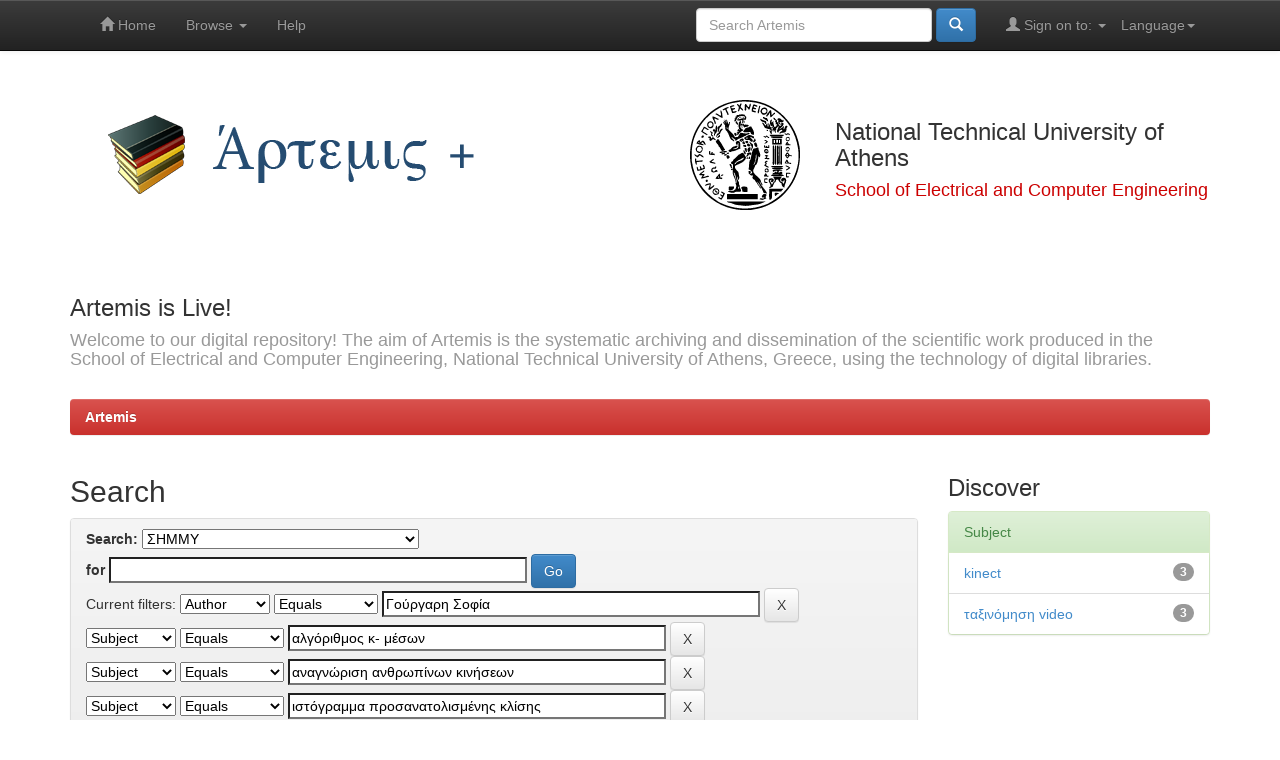

--- FILE ---
content_type: text/html;charset=UTF-8
request_url: http://artemis.cslab.ece.ntua.gr:8080/jspui/handle/123456789/1/simple-search?query=&sort_by=score&order=desc&rpp=10&filter_field_1=author&filter_type_1=equals&filter_value_1=%CE%93%CE%BF%CF%8D%CF%81%CE%B3%CE%B1%CF%81%CE%B7+%CE%A3%CE%BF%CF%86%CE%AF%CE%B1&filter_field_2=subject&filter_type_2=equals&filter_value_2=%CE%B1%CE%BB%CE%B3%CF%8C%CF%81%CE%B9%CE%B8%CE%BC%CE%BF%CF%82+%CE%BA-+%CE%BC%CE%AD%CF%83%CF%89%CE%BD&filter_field_3=subject&filter_type_3=equals&filter_value_3=%CE%B1%CE%BD%CE%B1%CE%B3%CE%BD%CF%8E%CF%81%CE%B9%CF%83%CE%B7+%CE%B1%CE%BD%CE%B8%CF%81%CF%89%CF%80%CE%AF%CE%BD%CF%89%CE%BD+%CE%BA%CE%B9%CE%BD%CE%AE%CF%83%CE%B5%CF%89%CE%BD&filter_field_4=subject&filter_type_4=equals&filter_value_4=%CE%B9%CF%83%CF%84%CF%8C%CE%B3%CF%81%CE%B1%CE%BC%CE%BC%CE%B1+%CF%80%CF%81%CE%BF%CF%83%CE%B1%CE%BD%CE%B1%CF%84%CE%BF%CE%BB%CE%B9%CF%83%CE%BC%CE%AD%CE%BD%CE%B7%CF%82+%CE%BA%CE%BB%CE%AF%CF%83%CE%B7%CF%82&filter_field_5=subject&filter_type_5=equals&filter_value_5=%CE%B9%CF%83%CF%84%CF%8C%CE%B3%CF%81%CE%B1%CE%BC%CE%BC%CE%B1+%CE%BF%CF%81%CE%AF%CF%89%CE%BD+%CE%BA%CE%AF%CE%BD%CE%B7%CF%83%CE%B7%CF%82&filter_field_6=subject&filter_type_6=equals&filter_value_6=%CE%BC%CE%B7%CF%87%CE%B1%CE%BD%CE%AE+%CE%B4%CE%B9%CE%B1%CE%BD%CF%85%CF%83%CE%BC%CE%AC%CF%84%CF%89%CE%BD+%CF%85%CF%80%CE%BF%CF%83%CF%84%CE%AE%CF%81%CE%B9%CE%BE%CE%B7%CF%82&filter_field_7=subject&filter_type_7=equals&filter_value_7=%CE%B9%CF%83%CF%84%CF%8C%CE%B3%CF%81%CE%B1%CE%BC%CE%BC%CE%B1+%CE%BF%CF%80%CF%84%CE%B9%CE%BA%CE%AE%CF%82+%CF%81%CE%BF%CE%AE%CF%82&filter_field_8=supervisor&filter_type_8=equals&filter_value_8=%CE%9A%CF%8C%CE%BB%CE%BB%CE%B9%CE%B1%CF%82+%CE%A3%CF%84%CE%AD%CF%86%CE%B1%CE%BD%CE%BF%CF%82&etal=0&filtername=subject&filterquery=%CE%B1%CE%BD%CF%84%CE%B9%CF%83%CF%86%CE%B1%CE%AF%CF%81%CE%B9%CF%83%CE%B7&filtertype=equals
body_size: 37751
content:


















<!DOCTYPE html>
<html>
    <head>
        <title>Artemis: Search</title>
        <meta http-equiv="Content-Type" content="text/html; charset=UTF-8" />
        <meta name="Generator" content="DSpace 6.2" />
        <meta name="viewport" content="width=device-width, initial-scale=1.0">
        <link rel="shortcut icon" href="/jspui/favicon.ico" type="image/x-icon"/>
        <link rel="stylesheet" href="/jspui/static/css/jquery-ui-1.10.3.custom/redmond/jquery-ui-1.10.3.custom.css" type="text/css" />
        <link rel="stylesheet" href="/jspui/static/css/bootstrap/bootstrap.min.css" type="text/css" />
        <link rel="stylesheet" href="/jspui/static/css/bootstrap/bootstrap-theme.min.css" type="text/css" />
        <link rel="stylesheet" href="/jspui/static/css/bootstrap/dspace-theme.css" type="text/css" />

        <link rel="search" type="application/opensearchdescription+xml" href="/jspui/open-search/description.xml" title="DSpace"/>

        
        <script type='text/javascript' src="/jspui/static/js/jquery/jquery-1.10.2.min.js"></script>
        <script type='text/javascript' src='/jspui/static/js/jquery/jquery-ui-1.10.3.custom.min.js'></script>
        <script type='text/javascript' src='/jspui/static/js/bootstrap/bootstrap.min.js'></script>
        <script type='text/javascript' src='/jspui/static/js/holder.js'></script>
        <script type="text/javascript" src="/jspui/utils.js"></script>
        <script type="text/javascript" src="/jspui/static/js/choice-support.js"> </script>
        


    
    


    
        <script type="text/javascript">
	var jQ = jQuery.noConflict();
	jQ(document).ready(function() {
		jQ( "#spellCheckQuery").click(function(){
			jQ("#query").val(jQ(this).attr('data-spell'));
			jQ("#main-query-submit").click();
		});
		jQ( "#filterquery" )
			.autocomplete({
				source: function( request, response ) {
					jQ.ajax({
						url: "/jspui/json/discovery/autocomplete?query=&filter_field_1=author&filter_type_1=equals&filter_value_1=%CE%93%CE%BF%CF%8D%CF%81%CE%B3%CE%B1%CF%81%CE%B7+%CE%A3%CE%BF%CF%86%CE%AF%CE%B1&filter_field_2=subject&filter_type_2=equals&filter_value_2=%CE%B1%CE%BB%CE%B3%CF%8C%CF%81%CE%B9%CE%B8%CE%BC%CE%BF%CF%82+%CE%BA-+%CE%BC%CE%AD%CF%83%CF%89%CE%BD&filter_field_3=subject&filter_type_3=equals&filter_value_3=%CE%B1%CE%BD%CE%B1%CE%B3%CE%BD%CF%8E%CF%81%CE%B9%CF%83%CE%B7+%CE%B1%CE%BD%CE%B8%CF%81%CF%89%CF%80%CE%AF%CE%BD%CF%89%CE%BD+%CE%BA%CE%B9%CE%BD%CE%AE%CF%83%CE%B5%CF%89%CE%BD&filter_field_4=subject&filter_type_4=equals&filter_value_4=%CE%B9%CF%83%CF%84%CF%8C%CE%B3%CF%81%CE%B1%CE%BC%CE%BC%CE%B1+%CF%80%CF%81%CE%BF%CF%83%CE%B1%CE%BD%CE%B1%CF%84%CE%BF%CE%BB%CE%B9%CF%83%CE%BC%CE%AD%CE%BD%CE%B7%CF%82+%CE%BA%CE%BB%CE%AF%CF%83%CE%B7%CF%82&filter_field_5=subject&filter_type_5=equals&filter_value_5=%CE%B9%CF%83%CF%84%CF%8C%CE%B3%CF%81%CE%B1%CE%BC%CE%BC%CE%B1+%CE%BF%CF%81%CE%AF%CF%89%CE%BD+%CE%BA%CE%AF%CE%BD%CE%B7%CF%83%CE%B7%CF%82&filter_field_6=subject&filter_type_6=equals&filter_value_6=%CE%BC%CE%B7%CF%87%CE%B1%CE%BD%CE%AE+%CE%B4%CE%B9%CE%B1%CE%BD%CF%85%CF%83%CE%BC%CE%AC%CF%84%CF%89%CE%BD+%CF%85%CF%80%CE%BF%CF%83%CF%84%CE%AE%CF%81%CE%B9%CE%BE%CE%B7%CF%82&filter_field_7=subject&filter_type_7=equals&filter_value_7=%CE%B9%CF%83%CF%84%CF%8C%CE%B3%CF%81%CE%B1%CE%BC%CE%BC%CE%B1+%CE%BF%CF%80%CF%84%CE%B9%CE%BA%CE%AE%CF%82+%CF%81%CE%BF%CE%AE%CF%82&filter_field_8=supervisor&filter_type_8=equals&filter_value_8=%CE%9A%CF%8C%CE%BB%CE%BB%CE%B9%CE%B1%CF%82+%CE%A3%CF%84%CE%AD%CF%86%CE%B1%CE%BD%CE%BF%CF%82&filter_field_9=subject&filter_type_9=equals&filter_value_9=%CE%B1%CE%BD%CF%84%CE%B9%CF%83%CF%86%CE%B1%CE%AF%CF%81%CE%B9%CF%83%CE%B7",
						dataType: "json",
						cache: false,
						data: {
							auto_idx: jQ("#filtername").val(),
							auto_query: request.term,
							auto_sort: 'count',
							auto_type: jQ("#filtertype").val(),
							location: '123456789/1'	
						},
						success: function( data ) {
							response( jQ.map( data.autocomplete, function( item ) {
								var tmp_val = item.authorityKey;
								if (tmp_val == null || tmp_val == '')
								{
									tmp_val = item.displayedValue;
								}
								return {
									label: item.displayedValue + " (" + item.count + ")",
									value: tmp_val
								};
							}))			
						}
					})
				}
			});
	});
	function validateFilters() {
		return document.getElementById("filterquery").value.length > 0;
	}
</script>
    
    

<!-- HTML5 shim and Respond.js IE8 support of HTML5 elements and media queries -->
<!--[if lt IE 9]>
  <script src="/jspui/static/js/html5shiv.js"></script>
  <script src="/jspui/static/js/respond.min.js"></script>
<![endif]-->
    </head>

    
    
    <body class="undernavigation">
<a class="sr-only" href="#content">Skip navigation</a>
<header class="navbar navbar-inverse navbar-fixed-top">    
    
            <div class="container">
                

























       <div class="navbar-header">
         <button type="button" class="navbar-toggle" data-toggle="collapse" data-target=".navbar-collapse">
           <span class="icon-bar"></span>
           <span class="icon-bar"></span>
           <span class="icon-bar"></span>
         </button>
     
       </div>
       <nav class="collapse navbar-collapse bs-navbar-collapse" role="navigation">
         <ul class="nav navbar-nav">
           <li class=""><a href="/jspui/"><span class="glyphicon glyphicon-home"></span> Home</a></li>
                
           <li class="dropdown">
             <a href="#" class="dropdown-toggle" data-toggle="dropdown">Browse <b class="caret"></b></a>
             <ul class="dropdown-menu">
               <li><a href="/jspui/community-list">Communities<br/>&amp;&nbsp;Collections</a></li>
				<li class="divider"></li>
        <li class="dropdown-header">Browse Items by:</li>
				
				
				
				      			<li><a href="/jspui/browse?type=title">Title</a></li>
					
				      			<li><a href="/jspui/browse?type=author">Author</a></li>
					
				      			<li><a href="/jspui/browse?type=supervisor">Supervisor</a></li>
					
				      			<li><a href="/jspui/browse?type=subject">Subject</a></li>
					
				      			<li><a href="/jspui/browse?type=dateissued">Issue Date</a></li>
					
				    
				

            </ul>
          </li>
          <li class=""><script type="text/javascript">
<!-- Javascript starts here
document.write('<a href="#" onClick="var popupwin = window.open(\'/jspui/help/index.html\',\'dspacepopup\',\'height=600,width=550,resizable,scrollbars\');popupwin.focus();return false;">Help<\/a>');
// -->
</script><noscript><a href="/jspui/help/index.html" target="dspacepopup">Help</a></noscript></li>
       </ul>

 
    <div class="nav navbar-nav navbar-right">
	 <ul class="nav navbar-nav navbar-right">
      <li class="dropdown">
       <a href="#" class="dropdown-toggle" data-toggle="dropdown">Language<b class="caret"></b></a>
        <ul class="dropdown-menu">
 
      <li>
        <a onclick="javascript:document.repost.locale.value='en';
                  document.repost.submit();" href="http://artemis.cslab.ece.ntua.gr:8080/jspui/handle/123456789/1/simple-search?locale=en">
         English
       </a>
      </li>
 
      <li>
        <a onclick="javascript:document.repost.locale.value='el';
                  document.repost.submit();" href="http://artemis.cslab.ece.ntua.gr:8080/jspui/handle/123456789/1/simple-search?locale=el">
         Ελληνικά
       </a>
      </li>
 
     </ul>
    </li>
    </ul>
  </div>
 
 
       <div class="nav navbar-nav navbar-right">
		<ul class="nav navbar-nav navbar-right">
         <li class="dropdown">
         
             <a href="#" class="dropdown-toggle" data-toggle="dropdown"><span class="glyphicon glyphicon-user"></span> Sign on to: <b class="caret"></b></a>
	             
             <ul class="dropdown-menu">
               <li><a href="/jspui/mydspace">My Artemis</a></li>
               <li><a href="/jspui/subscribe">Receive email<br/>updates</a></li>
               <li><a href="/jspui/profile">Edit Profile</a></li>

		
             </ul>
           </li>
          </ul>
          
	
	<form method="get" action="/jspui/simple-search" class="navbar-form navbar-right">
	    <div class="form-group">
          <input type="text" class="form-control" placeholder="Search&nbsp;Artemis" name="query" id="tequery" size="25"/>
        </div>
        <button type="submit" class="btn btn-primary"><span class="glyphicon glyphicon-search"></span></button>

	</form></div>
    </nav>

            </div>

</header>

<main id="content" role="main">
<div class="container banner">
    <div class="row">
        <div class="col-md-6">
            	<img class="pull-left" src="/jspui/image/artemis-plus.png" alt="Artemis + logo" />
        </div>
        <div class="col-md-6" style="height: 140px; display: table;">
		<img class="pull-right" width="140px" src="/jspui/image/pyrforos.svg" alt="ECE logo" />
		<div style= "vertical-align: middle; display: table-cell;">
			<h3>National Technical University of Athens</h3>
			<h4 style= "color: #cc0000;">School of Electrical and Computer Engineering</h4>
		</div>
        </div>
    </div>
	
    <div class="row">
        <div class="col-md-12 brand">
            <h3>Artemis is Live!</h3>
            <h4>Welcome to our digital repository! The aim of Artemis is the systematic archiving and dissemination of the scientific work produced in the School of Electrical and Computer Engineering, National Technical University of Athens, Greece, using the technology of digital libraries.</h4>
        </div>
    </div>
</div>
<br/>
                

<div class="container">
    



  

<ol class="breadcrumb btn-danger">

  <li><a href="/jspui/">Artemis</a></li>

</ol>

</div>                



        
<div class="container">

    <div class="row">
    <div class="col-md-9">
	







































    

<h2>Search</h2>

<div class="discovery-search-form panel panel-default">
    
	<div class="discovery-query panel-heading">
    <form action="simple-search" method="get">
        <label for="tlocation">
         	Search:
        </label>
        <select name="location" id="tlocation">

            <option value="/">All of Artemis</option>

            <option value="123456789/1" selected="selected">
                ΣΗΜΜΥ
            </option>

            <option value="123456789/17083" >
                Testing
            </option>

            <option value="123456789/8508" >
                Διδακτορικές Διατριβές - Ph.D. Theses
            </option>

            <option value="123456789/9119" >
                Διπλωματικές Εργασίες - Theses
            </option>

            <option value="123456789/8494" >
                Μεταπτυχιακές Εργασίες - M.Sc. Theses
            </option>

        </select><br/>
        <label for="query">for</label>
        <input type="text" size="50" id="query" name="query" value=""/>
        <input type="submit" id="main-query-submit" class="btn btn-primary" value="Go" />
                  
        <input type="hidden" value="10" name="rpp" />
        <input type="hidden" value="score" name="sort_by" />
        <input type="hidden" value="desc" name="order" />
                                
		<div class="discovery-search-appliedFilters">
		<span>Current filters:</span>
		
			    <select id="filter_field_1" name="filter_field_1">
				<option value="title">Title</option><option value="author" selected="selected">Author</option><option value="subject">Subject</option><option value="supervisor">Supervisor</option>
				</select>
				<select id="filter_type_1" name="filter_type_1">
				<option value="equals" selected="selected">Equals</option><option value="contains">Contains</option><option value="authority">ID</option><option value="notequals">Not Equals</option><option value="notcontains">Not Contains</option><option value="notauthority">Not ID</option>
				</select>
				<input type="text" id="filter_value_1" name="filter_value_1" value="Γούργαρη&#x20;Σοφία" size="45"/>
				<input class="btn btn-default" type="submit" id="submit_filter_remove_1" name="submit_filter_remove_1" value="X" />
				<br/>
				
			    <select id="filter_field_2" name="filter_field_2">
				<option value="title">Title</option><option value="author">Author</option><option value="subject" selected="selected">Subject</option><option value="supervisor">Supervisor</option>
				</select>
				<select id="filter_type_2" name="filter_type_2">
				<option value="equals" selected="selected">Equals</option><option value="contains">Contains</option><option value="authority">ID</option><option value="notequals">Not Equals</option><option value="notcontains">Not Contains</option><option value="notauthority">Not ID</option>
				</select>
				<input type="text" id="filter_value_2" name="filter_value_2" value="αλγόριθμος&#x20;κ-&#x20;μέσων" size="45"/>
				<input class="btn btn-default" type="submit" id="submit_filter_remove_2" name="submit_filter_remove_2" value="X" />
				<br/>
				
			    <select id="filter_field_3" name="filter_field_3">
				<option value="title">Title</option><option value="author">Author</option><option value="subject" selected="selected">Subject</option><option value="supervisor">Supervisor</option>
				</select>
				<select id="filter_type_3" name="filter_type_3">
				<option value="equals" selected="selected">Equals</option><option value="contains">Contains</option><option value="authority">ID</option><option value="notequals">Not Equals</option><option value="notcontains">Not Contains</option><option value="notauthority">Not ID</option>
				</select>
				<input type="text" id="filter_value_3" name="filter_value_3" value="αναγνώριση&#x20;ανθρωπίνων&#x20;κινήσεων" size="45"/>
				<input class="btn btn-default" type="submit" id="submit_filter_remove_3" name="submit_filter_remove_3" value="X" />
				<br/>
				
			    <select id="filter_field_4" name="filter_field_4">
				<option value="title">Title</option><option value="author">Author</option><option value="subject" selected="selected">Subject</option><option value="supervisor">Supervisor</option>
				</select>
				<select id="filter_type_4" name="filter_type_4">
				<option value="equals" selected="selected">Equals</option><option value="contains">Contains</option><option value="authority">ID</option><option value="notequals">Not Equals</option><option value="notcontains">Not Contains</option><option value="notauthority">Not ID</option>
				</select>
				<input type="text" id="filter_value_4" name="filter_value_4" value="ιστόγραμμα&#x20;προσανατολισμένης&#x20;κλίσης" size="45"/>
				<input class="btn btn-default" type="submit" id="submit_filter_remove_4" name="submit_filter_remove_4" value="X" />
				<br/>
				
			    <select id="filter_field_5" name="filter_field_5">
				<option value="title">Title</option><option value="author">Author</option><option value="subject" selected="selected">Subject</option><option value="supervisor">Supervisor</option>
				</select>
				<select id="filter_type_5" name="filter_type_5">
				<option value="equals" selected="selected">Equals</option><option value="contains">Contains</option><option value="authority">ID</option><option value="notequals">Not Equals</option><option value="notcontains">Not Contains</option><option value="notauthority">Not ID</option>
				</select>
				<input type="text" id="filter_value_5" name="filter_value_5" value="ιστόγραμμα&#x20;ορίων&#x20;κίνησης" size="45"/>
				<input class="btn btn-default" type="submit" id="submit_filter_remove_5" name="submit_filter_remove_5" value="X" />
				<br/>
				
			    <select id="filter_field_6" name="filter_field_6">
				<option value="title">Title</option><option value="author">Author</option><option value="subject" selected="selected">Subject</option><option value="supervisor">Supervisor</option>
				</select>
				<select id="filter_type_6" name="filter_type_6">
				<option value="equals" selected="selected">Equals</option><option value="contains">Contains</option><option value="authority">ID</option><option value="notequals">Not Equals</option><option value="notcontains">Not Contains</option><option value="notauthority">Not ID</option>
				</select>
				<input type="text" id="filter_value_6" name="filter_value_6" value="μηχανή&#x20;διανυσμάτων&#x20;υποστήριξης" size="45"/>
				<input class="btn btn-default" type="submit" id="submit_filter_remove_6" name="submit_filter_remove_6" value="X" />
				<br/>
				
			    <select id="filter_field_7" name="filter_field_7">
				<option value="title">Title</option><option value="author">Author</option><option value="subject" selected="selected">Subject</option><option value="supervisor">Supervisor</option>
				</select>
				<select id="filter_type_7" name="filter_type_7">
				<option value="equals" selected="selected">Equals</option><option value="contains">Contains</option><option value="authority">ID</option><option value="notequals">Not Equals</option><option value="notcontains">Not Contains</option><option value="notauthority">Not ID</option>
				</select>
				<input type="text" id="filter_value_7" name="filter_value_7" value="ιστόγραμμα&#x20;οπτικής&#x20;ροής" size="45"/>
				<input class="btn btn-default" type="submit" id="submit_filter_remove_7" name="submit_filter_remove_7" value="X" />
				<br/>
				
			    <select id="filter_field_8" name="filter_field_8">
				<option value="title">Title</option><option value="author">Author</option><option value="subject">Subject</option><option value="supervisor" selected="selected">Supervisor</option>
				</select>
				<select id="filter_type_8" name="filter_type_8">
				<option value="equals" selected="selected">Equals</option><option value="contains">Contains</option><option value="authority">ID</option><option value="notequals">Not Equals</option><option value="notcontains">Not Contains</option><option value="notauthority">Not ID</option>
				</select>
				<input type="text" id="filter_value_8" name="filter_value_8" value="Κόλλιας&#x20;Στέφανος" size="45"/>
				<input class="btn btn-default" type="submit" id="submit_filter_remove_8" name="submit_filter_remove_8" value="X" />
				<br/>
				
			    <select id="filter_field_9" name="filter_field_9">
				<option value="title">Title</option><option value="author">Author</option><option value="subject" selected="selected">Subject</option><option value="supervisor">Supervisor</option>
				</select>
				<select id="filter_type_9" name="filter_type_9">
				<option value="equals" selected="selected">Equals</option><option value="contains">Contains</option><option value="authority">ID</option><option value="notequals">Not Equals</option><option value="notcontains">Not Contains</option><option value="notauthority">Not ID</option>
				</select>
				<input type="text" id="filter_value_9" name="filter_value_9" value="αντισφαίριση" size="45"/>
				<input class="btn btn-default" type="submit" id="submit_filter_remove_9" name="submit_filter_remove_9" value="X" />
				<br/>
				
		</div>

<a class="btn btn-default" href="/jspui/simple-search">Start a new search</a>	
		</form>
		</div>

		<div class="discovery-search-filters panel-body">
		<h5>Add filters:</h5>
		<p class="discovery-search-filters-hint">Use filters to refine the search results.</p>
		<form action="simple-search" method="get">
		<input type="hidden" value="123456789&#x2F;1" name="location" />
		<input type="hidden" value="" name="query" />
		
				    <input type="hidden" id="filter_field_1" name="filter_field_1" value="author" />
					<input type="hidden" id="filter_type_1" name="filter_type_1" value="equals" />
					<input type="hidden" id="filter_value_1" name="filter_value_1" value="Γούργαρη&#x20;Σοφία" />
					
				    <input type="hidden" id="filter_field_2" name="filter_field_2" value="subject" />
					<input type="hidden" id="filter_type_2" name="filter_type_2" value="equals" />
					<input type="hidden" id="filter_value_2" name="filter_value_2" value="αλγόριθμος&#x20;κ-&#x20;μέσων" />
					
				    <input type="hidden" id="filter_field_3" name="filter_field_3" value="subject" />
					<input type="hidden" id="filter_type_3" name="filter_type_3" value="equals" />
					<input type="hidden" id="filter_value_3" name="filter_value_3" value="αναγνώριση&#x20;ανθρωπίνων&#x20;κινήσεων" />
					
				    <input type="hidden" id="filter_field_4" name="filter_field_4" value="subject" />
					<input type="hidden" id="filter_type_4" name="filter_type_4" value="equals" />
					<input type="hidden" id="filter_value_4" name="filter_value_4" value="ιστόγραμμα&#x20;προσανατολισμένης&#x20;κλίσης" />
					
				    <input type="hidden" id="filter_field_5" name="filter_field_5" value="subject" />
					<input type="hidden" id="filter_type_5" name="filter_type_5" value="equals" />
					<input type="hidden" id="filter_value_5" name="filter_value_5" value="ιστόγραμμα&#x20;ορίων&#x20;κίνησης" />
					
				    <input type="hidden" id="filter_field_6" name="filter_field_6" value="subject" />
					<input type="hidden" id="filter_type_6" name="filter_type_6" value="equals" />
					<input type="hidden" id="filter_value_6" name="filter_value_6" value="μηχανή&#x20;διανυσμάτων&#x20;υποστήριξης" />
					
				    <input type="hidden" id="filter_field_7" name="filter_field_7" value="subject" />
					<input type="hidden" id="filter_type_7" name="filter_type_7" value="equals" />
					<input type="hidden" id="filter_value_7" name="filter_value_7" value="ιστόγραμμα&#x20;οπτικής&#x20;ροής" />
					
				    <input type="hidden" id="filter_field_8" name="filter_field_8" value="supervisor" />
					<input type="hidden" id="filter_type_8" name="filter_type_8" value="equals" />
					<input type="hidden" id="filter_value_8" name="filter_value_8" value="Κόλλιας&#x20;Στέφανος" />
					
				    <input type="hidden" id="filter_field_9" name="filter_field_9" value="subject" />
					<input type="hidden" id="filter_type_9" name="filter_type_9" value="equals" />
					<input type="hidden" id="filter_value_9" name="filter_value_9" value="αντισφαίριση" />
					
		<select id="filtername" name="filtername">
		<option value="title">Title</option><option value="author">Author</option><option value="subject">Subject</option><option value="supervisor">Supervisor</option>
		</select>
		<select id="filtertype" name="filtertype">
		<option value="equals">Equals</option><option value="contains">Contains</option><option value="authority">ID</option><option value="notequals">Not Equals</option><option value="notcontains">Not Contains</option><option value="notauthority">Not ID</option>
		</select>
		<input type="text" id="filterquery" name="filterquery" size="45" required="required" />
		<input type="hidden" value="10" name="rpp" />
		<input type="hidden" value="score" name="sort_by" />
		<input type="hidden" value="desc" name="order" />
		<input class="btn btn-default" type="submit" value="Add" onclick="return validateFilters()" />
		</form>
		</div>        

        
   <div class="discovery-pagination-controls panel-footer">
   <form action="simple-search" method="get">
   <input type="hidden" value="123456789&#x2F;1" name="location" />
   <input type="hidden" value="" name="query" />
	
				    <input type="hidden" id="filter_field_1" name="filter_field_1" value="author" />
					<input type="hidden" id="filter_type_1" name="filter_type_1" value="equals" />
					<input type="hidden" id="filter_value_1" name="filter_value_1" value="Γούργαρη&#x20;Σοφία" />
					
				    <input type="hidden" id="filter_field_2" name="filter_field_2" value="subject" />
					<input type="hidden" id="filter_type_2" name="filter_type_2" value="equals" />
					<input type="hidden" id="filter_value_2" name="filter_value_2" value="αλγόριθμος&#x20;κ-&#x20;μέσων" />
					
				    <input type="hidden" id="filter_field_3" name="filter_field_3" value="subject" />
					<input type="hidden" id="filter_type_3" name="filter_type_3" value="equals" />
					<input type="hidden" id="filter_value_3" name="filter_value_3" value="αναγνώριση&#x20;ανθρωπίνων&#x20;κινήσεων" />
					
				    <input type="hidden" id="filter_field_4" name="filter_field_4" value="subject" />
					<input type="hidden" id="filter_type_4" name="filter_type_4" value="equals" />
					<input type="hidden" id="filter_value_4" name="filter_value_4" value="ιστόγραμμα&#x20;προσανατολισμένης&#x20;κλίσης" />
					
				    <input type="hidden" id="filter_field_5" name="filter_field_5" value="subject" />
					<input type="hidden" id="filter_type_5" name="filter_type_5" value="equals" />
					<input type="hidden" id="filter_value_5" name="filter_value_5" value="ιστόγραμμα&#x20;ορίων&#x20;κίνησης" />
					
				    <input type="hidden" id="filter_field_6" name="filter_field_6" value="subject" />
					<input type="hidden" id="filter_type_6" name="filter_type_6" value="equals" />
					<input type="hidden" id="filter_value_6" name="filter_value_6" value="μηχανή&#x20;διανυσμάτων&#x20;υποστήριξης" />
					
				    <input type="hidden" id="filter_field_7" name="filter_field_7" value="subject" />
					<input type="hidden" id="filter_type_7" name="filter_type_7" value="equals" />
					<input type="hidden" id="filter_value_7" name="filter_value_7" value="ιστόγραμμα&#x20;οπτικής&#x20;ροής" />
					
				    <input type="hidden" id="filter_field_8" name="filter_field_8" value="supervisor" />
					<input type="hidden" id="filter_type_8" name="filter_type_8" value="equals" />
					<input type="hidden" id="filter_value_8" name="filter_value_8" value="Κόλλιας&#x20;Στέφανος" />
					
				    <input type="hidden" id="filter_field_9" name="filter_field_9" value="subject" />
					<input type="hidden" id="filter_type_9" name="filter_type_9" value="equals" />
					<input type="hidden" id="filter_value_9" name="filter_value_9" value="αντισφαίριση" />
						
           <label for="rpp">Results/Page</label>
           <select name="rpp" id="rpp">

                   <option value="5" >5</option>

                   <option value="10" selected="selected">10</option>

                   <option value="15" >15</option>

                   <option value="20" >20</option>

                   <option value="25" >25</option>

                   <option value="30" >30</option>

                   <option value="35" >35</option>

                   <option value="40" >40</option>

                   <option value="45" >45</option>

                   <option value="50" >50</option>

                   <option value="55" >55</option>

                   <option value="60" >60</option>

                   <option value="65" >65</option>

                   <option value="70" >70</option>

                   <option value="75" >75</option>

                   <option value="80" >80</option>

                   <option value="85" >85</option>

                   <option value="90" >90</option>

                   <option value="95" >95</option>

                   <option value="100" >100</option>

           </select>
           &nbsp;|&nbsp;

               <label for="sort_by">Sort items by</label>
               <select name="sort_by" id="sort_by">
                   <option value="score">Relevance</option>
 <option value="dc.title_sort" >Title</option> <option value="dc.date.issued_dt" >Issue Date</option>
               </select>

           <label for="order">In order</label>
           <select name="order" id="order">
               <option value="ASC" >Ascending</option>
               <option value="DESC" selected="selected">Descending</option>
           </select>
           <label for="etal">Authors/record</label>
           <select name="etal" id="etal">

               <option value="0" selected="selected">All</option>
<option value="1" >1</option>
                       <option value="5" >5</option>

                       <option value="10" >10</option>

                       <option value="15" >15</option>

                       <option value="20" >20</option>

                       <option value="25" >25</option>

                       <option value="30" >30</option>

                       <option value="35" >35</option>

                       <option value="40" >40</option>

                       <option value="45" >45</option>

                       <option value="50" >50</option>

           </select>
           <input class="btn btn-default" type="submit" name="submit_search" value="Update" />


</form>
   </div>
</div>   

<hr/>
<div class="discovery-result-pagination row container">

    
	<div class="alert alert-info">Results 1-3 of 3 (Search time: 0.009 seconds).</div>
    <ul class="pagination pull-right">
	<li class="disabled"><span>previous</span></li>
	
	<li class="active"><span>1</span></li>

	<li class="disabled"><span>next</span></li>
	</ul>
<!-- give a content to the div -->
</div>
<div class="discovery-result-results">





    <div class="panel panel-info">
    <div class="panel-heading">Item hits:</div>
    <table align="center" class="table" summary="This table browses all dspace content">
<tr>
<th id="t1" class="oddRowEvenCol">Issue Date</th><th id="t2" class="oddRowOddCol">Title</th><th id="t3" class="oddRowEvenCol">Author(s)</th><th id="t4" class="oddRowOddCol">Supervisor</th></tr><tr><td headers="t1" nowrap="nowrap" align="right">9-Apr-2013</td><td headers="t2" ><a href="/jspui/handle/123456789/16572">Βάση&#x20;Δεδομένων&#x20;Αθλητικών&#x20;Δράσεων&#x20;Με&#x20;Πληροφορία&#x20;Εικόνας&#x20;Και&#x20;Βάθους</a></td><td headers="t3" ><em><a href="/jspui/browse?type=author&amp;value=%CE%93%CE%BF%CF%8D%CF%81%CE%B3%CE%B1%CF%81%CE%B7+%CE%A3%CE%BF%CF%86%CE%AF%CE%B1&amp;value_lang=">Γούργαρη&#x20;Σοφία</a></em></td><td headers="t4" ><em><a href="/jspui/browse?type=supervisor&amp;value=%CE%9A%CF%8C%CE%BB%CE%BB%CE%B9%CE%B1%CF%82+%CE%A3%CF%84%CE%AD%CF%86%CE%B1%CE%BD%CE%BF%CF%82&amp;value_lang=">Κόλλιας&#x20;Στέφανος</a></em></td></tr>
<tr><td headers="t1" nowrap="nowrap" align="right">19-Mar-2013</td><td headers="t2" ><a href="/jspui/handle/123456789/16541">Βάση&#x20;Δεδομένων&#x20;Αθλητικών&#x20;Δράσεων&#x20;Με&#x20;Πληροφορία&#x20;Εικόνας&#x20;Και&#x20;Βάθους</a></td><td headers="t3" ><em><a href="/jspui/browse?type=author&amp;value=%CE%93%CE%BF%CF%8D%CF%81%CE%B3%CE%B1%CF%81%CE%B7+%CE%A3%CE%BF%CF%86%CE%AF%CE%B1&amp;value_lang=">Γούργαρη&#x20;Σοφία</a></em></td><td headers="t4" ><em><a href="/jspui/browse?type=supervisor&amp;value=%CE%9A%CF%8C%CE%BB%CE%BB%CE%B9%CE%B1%CF%82+%CE%A3%CF%84%CE%AD%CF%86%CE%B1%CE%BD%CE%BF%CF%82&amp;value_lang=">Κόλλιας&#x20;Στέφανος</a></em></td></tr>
<tr><td headers="t1" nowrap="nowrap" align="right">20-Mar-2013</td><td headers="t2" ><a href="/jspui/handle/123456789/16542">Βάση&#x20;Δεδομένων&#x20;Αθλητικών&#x20;Δράσεων&#x20;Με&#x20;Πληροφορία&#x20;Εικόνας&#x20;Και&#x20;Βάθους</a></td><td headers="t3" ><em><a href="/jspui/browse?type=author&amp;value=%CE%93%CE%BF%CF%8D%CF%81%CE%B3%CE%B1%CF%81%CE%B7+%CE%A3%CE%BF%CF%86%CE%AF%CE%B1&amp;value_lang=">Γούργαρη&#x20;Σοφία</a></em></td><td headers="t4" ><em><a href="/jspui/browse?type=supervisor&amp;value=%CE%9A%CF%8C%CE%BB%CE%BB%CE%B9%CE%B1%CF%82+%CE%A3%CF%84%CE%AD%CF%86%CE%B1%CE%BD%CE%BF%CF%82&amp;value_lang=">Κόλλιας&#x20;Στέφανος</a></em></td></tr>
</table>

    </div>

</div>
















            

	</div>
	<div class="col-md-3">
                    


<h3 class="facets">Discover</h3>
<div id="facets" class="facetsBox">

<div id="facet_subject" class="panel panel-success">
	    <div class="panel-heading">Subject</div>
	    <ul class="list-group"><li class="list-group-item"><span class="badge">3</span> <a href="/jspui/handle/123456789/1/simple-search?query=&amp;sort_by=score&amp;order=desc&amp;rpp=10&amp;filter_field_1=author&amp;filter_type_1=equals&amp;filter_value_1=%CE%93%CE%BF%CF%8D%CF%81%CE%B3%CE%B1%CF%81%CE%B7+%CE%A3%CE%BF%CF%86%CE%AF%CE%B1&amp;filter_field_2=subject&amp;filter_type_2=equals&amp;filter_value_2=%CE%B1%CE%BB%CE%B3%CF%8C%CF%81%CE%B9%CE%B8%CE%BC%CE%BF%CF%82+%CE%BA-+%CE%BC%CE%AD%CF%83%CF%89%CE%BD&amp;filter_field_3=subject&amp;filter_type_3=equals&amp;filter_value_3=%CE%B1%CE%BD%CE%B1%CE%B3%CE%BD%CF%8E%CF%81%CE%B9%CF%83%CE%B7+%CE%B1%CE%BD%CE%B8%CF%81%CF%89%CF%80%CE%AF%CE%BD%CF%89%CE%BD+%CE%BA%CE%B9%CE%BD%CE%AE%CF%83%CE%B5%CF%89%CE%BD&amp;filter_field_4=subject&amp;filter_type_4=equals&amp;filter_value_4=%CE%B9%CF%83%CF%84%CF%8C%CE%B3%CF%81%CE%B1%CE%BC%CE%BC%CE%B1+%CF%80%CF%81%CE%BF%CF%83%CE%B1%CE%BD%CE%B1%CF%84%CE%BF%CE%BB%CE%B9%CF%83%CE%BC%CE%AD%CE%BD%CE%B7%CF%82+%CE%BA%CE%BB%CE%AF%CF%83%CE%B7%CF%82&amp;filter_field_5=subject&amp;filter_type_5=equals&amp;filter_value_5=%CE%B9%CF%83%CF%84%CF%8C%CE%B3%CF%81%CE%B1%CE%BC%CE%BC%CE%B1+%CE%BF%CF%81%CE%AF%CF%89%CE%BD+%CE%BA%CE%AF%CE%BD%CE%B7%CF%83%CE%B7%CF%82&amp;filter_field_6=subject&amp;filter_type_6=equals&amp;filter_value_6=%CE%BC%CE%B7%CF%87%CE%B1%CE%BD%CE%AE+%CE%B4%CE%B9%CE%B1%CE%BD%CF%85%CF%83%CE%BC%CE%AC%CF%84%CF%89%CE%BD+%CF%85%CF%80%CE%BF%CF%83%CF%84%CE%AE%CF%81%CE%B9%CE%BE%CE%B7%CF%82&amp;filter_field_7=subject&amp;filter_type_7=equals&amp;filter_value_7=%CE%B9%CF%83%CF%84%CF%8C%CE%B3%CF%81%CE%B1%CE%BC%CE%BC%CE%B1+%CE%BF%CF%80%CF%84%CE%B9%CE%BA%CE%AE%CF%82+%CF%81%CE%BF%CE%AE%CF%82&amp;filter_field_8=supervisor&amp;filter_type_8=equals&amp;filter_value_8=%CE%9A%CF%8C%CE%BB%CE%BB%CE%B9%CE%B1%CF%82+%CE%A3%CF%84%CE%AD%CF%86%CE%B1%CE%BD%CE%BF%CF%82&amp;filter_field_9=subject&amp;filter_type_9=equals&amp;filter_value_9=%CE%B1%CE%BD%CF%84%CE%B9%CF%83%CF%86%CE%B1%CE%AF%CF%81%CE%B9%CF%83%CE%B7&amp;etal=0&amp;filtername=subject&amp;filterquery=kinect&amp;filtertype=equals"
                title="Filter by kinect">
                kinect</a></li><li class="list-group-item"><span class="badge">3</span> <a href="/jspui/handle/123456789/1/simple-search?query=&amp;sort_by=score&amp;order=desc&amp;rpp=10&amp;filter_field_1=author&amp;filter_type_1=equals&amp;filter_value_1=%CE%93%CE%BF%CF%8D%CF%81%CE%B3%CE%B1%CF%81%CE%B7+%CE%A3%CE%BF%CF%86%CE%AF%CE%B1&amp;filter_field_2=subject&amp;filter_type_2=equals&amp;filter_value_2=%CE%B1%CE%BB%CE%B3%CF%8C%CF%81%CE%B9%CE%B8%CE%BC%CE%BF%CF%82+%CE%BA-+%CE%BC%CE%AD%CF%83%CF%89%CE%BD&amp;filter_field_3=subject&amp;filter_type_3=equals&amp;filter_value_3=%CE%B1%CE%BD%CE%B1%CE%B3%CE%BD%CF%8E%CF%81%CE%B9%CF%83%CE%B7+%CE%B1%CE%BD%CE%B8%CF%81%CF%89%CF%80%CE%AF%CE%BD%CF%89%CE%BD+%CE%BA%CE%B9%CE%BD%CE%AE%CF%83%CE%B5%CF%89%CE%BD&amp;filter_field_4=subject&amp;filter_type_4=equals&amp;filter_value_4=%CE%B9%CF%83%CF%84%CF%8C%CE%B3%CF%81%CE%B1%CE%BC%CE%BC%CE%B1+%CF%80%CF%81%CE%BF%CF%83%CE%B1%CE%BD%CE%B1%CF%84%CE%BF%CE%BB%CE%B9%CF%83%CE%BC%CE%AD%CE%BD%CE%B7%CF%82+%CE%BA%CE%BB%CE%AF%CF%83%CE%B7%CF%82&amp;filter_field_5=subject&amp;filter_type_5=equals&amp;filter_value_5=%CE%B9%CF%83%CF%84%CF%8C%CE%B3%CF%81%CE%B1%CE%BC%CE%BC%CE%B1+%CE%BF%CF%81%CE%AF%CF%89%CE%BD+%CE%BA%CE%AF%CE%BD%CE%B7%CF%83%CE%B7%CF%82&amp;filter_field_6=subject&amp;filter_type_6=equals&amp;filter_value_6=%CE%BC%CE%B7%CF%87%CE%B1%CE%BD%CE%AE+%CE%B4%CE%B9%CE%B1%CE%BD%CF%85%CF%83%CE%BC%CE%AC%CF%84%CF%89%CE%BD+%CF%85%CF%80%CE%BF%CF%83%CF%84%CE%AE%CF%81%CE%B9%CE%BE%CE%B7%CF%82&amp;filter_field_7=subject&amp;filter_type_7=equals&amp;filter_value_7=%CE%B9%CF%83%CF%84%CF%8C%CE%B3%CF%81%CE%B1%CE%BC%CE%BC%CE%B1+%CE%BF%CF%80%CF%84%CE%B9%CE%BA%CE%AE%CF%82+%CF%81%CE%BF%CE%AE%CF%82&amp;filter_field_8=supervisor&amp;filter_type_8=equals&amp;filter_value_8=%CE%9A%CF%8C%CE%BB%CE%BB%CE%B9%CE%B1%CF%82+%CE%A3%CF%84%CE%AD%CF%86%CE%B1%CE%BD%CE%BF%CF%82&amp;filter_field_9=subject&amp;filter_type_9=equals&amp;filter_value_9=%CE%B1%CE%BD%CF%84%CE%B9%CF%83%CF%86%CE%B1%CE%AF%CF%81%CE%B9%CF%83%CE%B7&amp;etal=0&amp;filtername=subject&amp;filterquery=%CF%84%CE%B1%CE%BE%CE%B9%CE%BD%CF%8C%CE%BC%CE%B7%CF%83%CE%B7+video&amp;filtertype=equals"
                title="Filter by ταξινόμηση video">
                ταξινόμηση video</a></li></ul></div>

</div>


    </div>
    </div>       

</div>
</main>
            
             <footer class="navbar navbar-inverse navbar-bottom">
             <div id="designedby" class="container text-muted">
             Theme by <a href="http://www.cineca.it"><img
                                    src="/jspui/image/logo-cineca-small.png"
                                    alt="Logo CINECA" /></a>
			<div id="footer_feedback" class="pull-right">                                    
                                <p class="text-muted"><a target="_blank" href="http://www.dspace.org/">DSpace Software</a> Copyright&nbsp;&copy;&nbsp;2002-2013&nbsp; <a target="_blank" href="http://www.duraspace.org/">Duraspace</a>&nbsp;-
                                <a target="_blank" href="/jspui/feedback">Feedback</a>
                                <a href="/jspui/htmlmap"></a></p>
                                </div>
			</div>
    </footer>
    </body>
</html>
